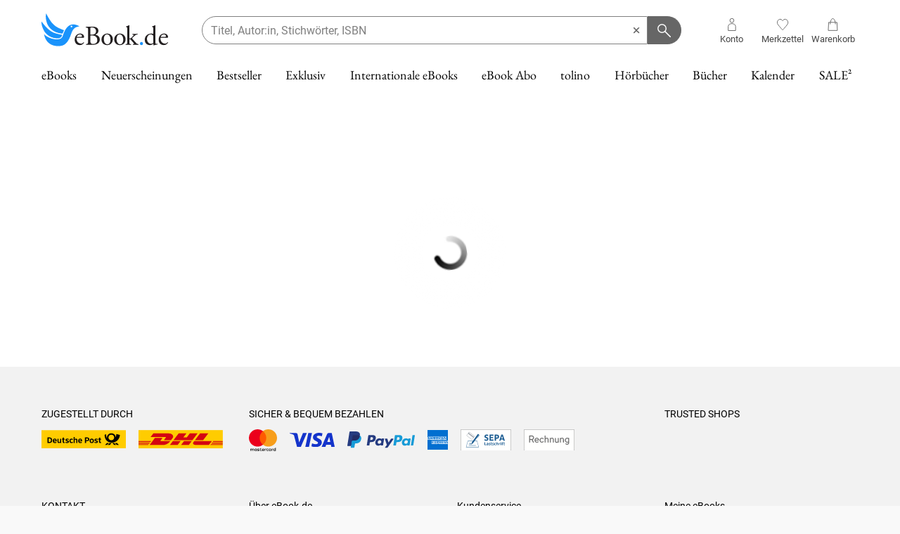

--- FILE ---
content_type: application/javascript; charset=UTF-8
request_url: https://www.ebook.de/_next/static/chunks/app/de/page-a59c1ea3fe38e55b.js
body_size: 1346
content:
(self.webpackChunk_N_E=self.webpackChunk_N_E||[]).push([[3792],{29144:(e,t,s)=>{"use strict";s.d(t,{NavPageSpinner:()=>a});var n=s(95155),r=s(20063),i=s(12115);let a=e=>{let{testRouter:t}=e,s=(0,r.useRouter)();t&&(s=t);let a=(0,r.usePathname)(),o=(0,i.useRef)(a),[u,c]=(0,i.useOptimistic)(!1),[,l]=(0,i.useTransition)();return(0,i.useEffect)(()=>{if("patched"===s.push.name)return;let e=s.push;s.push=function(){for(var t,s=arguments.length,n=Array(s),r=0;r<s;r++)n[r]=arguments[r];let i=null==(t=n[0])?void 0:t.split("?")[0];"string"==typeof i&&i!==o.current&&l(async()=>c(!0)),e.apply(history,n)}},[]),(0,i.useEffect)(()=>{o.current=a},[a]),u&&(0,n.jsx)("div",{"aria-busy":"true",className:"page-spinner"})}},49209:(e,t,s)=>{"use strict";s.d(t,{default:()=>h,Nw:()=>l,wf:()=>d,eh:()=>c});var n=s(95155);class r extends Error{static isInstance(e){return e instanceof Error&&"HTTPError"===e.name}constructor(e,t,s){super(e),this.name="HTTPError",this.statusCode=t,this.body=s}}var i=s(87109),a=s(11467),o=s(46512);let u=async e=>{let t=await fetch(e);if(!t.ok){let e=await t.json();throw Error("Request failed with status ".concat(t.status,": ").concat(e))}return t.json()};async function c(e,t){let{arg:s}=t,n=await fetch(e,{method:"POST",headers:{"Content-Type":"application/json"},body:JSON.stringify(s)});if(!n.ok){let e=await n.json();throw new r("Request failed with status ".concat(n.status),n.status,e)}return n.json()}async function l(e,t){let{arg:s}=t,n=await fetch(e,{method:"DELETE",headers:{"Content-Type":"application/json"},body:JSON.stringify(s)});if(!n.ok){let e=await n.json();throw new r("Request failed with status ".concat(n.status),n.status,e)}return n.json()}async function d(e,t){let{arg:s}=t,n=await fetch(e,{method:"PATCH",headers:{"Content-Type":"application/json"},body:JSON.stringify(s)});if(!n.ok){let e=await n.json();throw new r("Request failed with status ".concat(n.status),n.status,e)}return n.json()}function h(e){let{children:t}=e;return(0,n.jsx)(a.Kq,{store:i.M_,children:(0,n.jsx)(o.BE,{value:{fetcher:u},children:t})})}},70064:(e,t,s)=>{"use strict";s.d(t,{default:()=>r});var n=s(12115);let r=()=>((0,n.useEffect)(()=>{var e;let t=document.querySelector("meta[name='viewport']"),s=null==t||null==(e=t.content)?void 0:e.includes("shrink-to-fit");t&&!s&&(t.content+=", shrink-to-fit=no")},[]),null)},71288:(e,t,s)=>{"use strict";s.d(t,{PreloadUserCentrics:()=>u});var n=s(95155),r=s(68321),i=s(20063),a=s(47650),o=s(27096);function u(){return(0,i.usePathname)()===o.S.DATA_PRIVACY?null:(a.preload("//web.cmp.usercentrics.eu/ui/loader.js",{as:"script"}),a.preload("//privacy-proxy.usercentrics.eu/latest/uc-block.bundle.js",{as:"script"}),(0,n.jsxs)(n.Fragment,{children:[(0,n.jsx)(r.default,{src:"https://web.cmp.usercentrics.eu/ui/loader.js",id:"usercentrics-cmp","data-settings-id":"21uAMa5Ba"}),(0,n.jsx)(r.default,{src:"https://privacy-proxy.usercentrics.eu/latest/uc-block.bundle.js",type:"application/javascript"})]}))}},71635:(e,t,s)=>{Promise.resolve().then(s.bind(s,74523)),Promise.resolve().then(s.bind(s,70064)),Promise.resolve().then(s.bind(s,45865)),Promise.resolve().then(s.bind(s,66670)),Promise.resolve().then(s.bind(s,19231)),Promise.resolve().then(s.bind(s,16629)),Promise.resolve().then(s.bind(s,64204)),Promise.resolve().then(s.bind(s,2674)),Promise.resolve().then(s.bind(s,29144)),Promise.resolve().then(s.bind(s,1919)),Promise.resolve().then(s.bind(s,49209)),Promise.resolve().then(s.bind(s,43420)),Promise.resolve().then(s.bind(s,84257)),Promise.resolve().then(s.bind(s,71288))}},e=>{e.O(0,[917,26,2525,832,1467,1342,6512,1407,4189,4894,4802,1919,8631,8441,1255,7358],()=>e(e.s=71635)),_N_E=e.O()}]);

--- FILE ---
content_type: application/javascript; charset=UTF-8
request_url: https://www.ebook.de/_next/static/chunks/7429-650739916f0dafec.js
body_size: 3613
content:
"use strict";(self.webpackChunk_N_E=self.webpackChunk_N_E||[]).push([[7429],{27096:(e,t,a)=>{a.d(t,{S:()=>i,I:()=>d});var r=a(94513),c=a(74936),s=a(60500),o=a(88582);let n={results:"/de/search",numberSearchResults:"/de/search/number",advancedSearchResults:"/de/search/advanced",noResults:"/de/search/no-results",getNumberSearchLink:e=>n.numberSearchResults+e,getAdvancedSearchLink:e=>n.advancedSearchResults+e,getSearchLink:e=>n.results+e,getSugApiRequest:e=>"/sug"+o.Qg.queryToSearch(e),getAdvancedKeywordsSearch:e=>"".concat(n.advancedSearchResults,"?keywords=").concat(e),getAdvancedAuthorSearchPath:e=>"".concat(n.advancedSearchResults,"?authors=").concat(e),getAdvancedPublisherSearchPath:e=>"".concat(n.advancedSearchResults,"?publishers=").concat(e),getAdvancedTitleSearchPath:e=>"".concat(n.advancedSearchResults,"?titles=").concat(e)},i={...r.M,...c.r,...s.J,bestseller:"/de/category/bestseller/*",byNavId:"/de/category/:navId/*",previewByPageId:"/de/category/preview/:pageId/*",previewBySearchId:"/de/category/preview/search/:searchId/*",byShortUrl:"/de/shortcut/:shortUrl",privacyStatementLink:"/de/shortcut/datenschutz",getCategoryPath:e=>"/de/category/".concat(e),hugendubelProductView:"/de/:productType/:productDetails",ebookProductView:"/de/product/:productId/*",eanProductView:"/de/product",topReviewerList:"/de/product/top-reviewer-list",reviewConfirmation:"/de/review/confirmation",allCustomerReviews:"/de/customer-reviews/:customerId",...n,agbs:"/de/shortcut/agbs",BONUSSHOP:"/de/praemienshop",RETURN_POLICY:"/de/shortcut/rueckgabe",DATA_PRIVACY:"/de/shortcut/datenschutz",IMPRINT:"/de/shortcut/impressum",DISCLAIMER:"/de/widerrufsbelehrung",LOYALTY_INFO_HUDU:"/de/category/83868/hugendubel_kundenkarte.html",LOYALTY_INFO_EBDE:"/de/category/59453/praemienprogramm.html",giftCard:"/de/category/79374/hugendubel_geschenkkarte.html",giftCardBanner:"https://media2.hugendubel.de/shop/magazine-pictures/sb1560x180_geschenkkarte_blau_01a_0.jpg",getProductDetailsLink:e=>"/de/product/?id="+e},d={...s.c,...c._}},29670:(e,t,a)=>{a.d(t,{A:()=>s});var r=a(95155),c=a(75029);let s=()=>(0,r.jsx)("div",{className:"search-main",children:(0,r.jsx)(c.LKH,{})})},30926:(e,t,a)=>{Object.defineProperty(t,"__esModule",{value:!0}),!function(e,t){for(var a in t)Object.defineProperty(e,a,{enumerable:!0,get:t[a]})}(t,{callServer:function(){return r.callServer},createServerReference:function(){return s.createServerReference},findSourceMapURL:function(){return c.findSourceMapURL}});let r=a(41209),c=a(85153),s=a(77197)},31766:(e,t,a)=>{a.d(t,{G:()=>s,j:()=>c});var r=a(11467);let c=()=>(0,r.wA)(),s=r.d4},41605:(e,t,a)=>{a.d(t,{b:()=>c,o:()=>r.o});var r=a(80684);let c={selectResultArticles:e=>e.search.articles,selectResultArticlesCount:e=>{var t;return(null==(t=e.search.articles)?void 0:t.length)||0},selectShowLoadMoreButton:e=>e.search.showLoadMoreButton,selectCurrentSearch:e=>e.search.currentSearch,selectCurrentNumberSearch:e=>e.search.currentNumberSearch,selectLastSearch:e=>e.search.lastSearch,selectLastNumberSearch:e=>e.search.lastNumberSearch,selectLastAdvancedSearch:e=>e.search.lastAdvancedSearch,selectSearchBanner:e=>e.search.searchBanner,selectLastSearchType:e=>e.search.lastSearchType,selectShowPageSpinner:e=>e.search.showPageSpinner,selectShowLoadMoreSpinner:e=>e.search.showLoadMoreSpinner,selectFacetsSidebarOpen:e=>e.search.isFacetsSidebarOpen}},43420:(e,t,a)=>{a.d(t,{default:()=>n});var r=a(95155),c=a(75029),s=a(31766),o=a(48095);function n(e){let{index:t,article:a,articleSource:n}=e,i=(0,s.G)(o.gC.selectMediaBaseUrl);return(0,r.jsx)(c.cC2,{index:t,article:a,articleSource:n,mediaBaseUrl:i})}},60500:(e,t,a)=>{a.d(t,{J:()=>r,c:()=>c});let r={doiConnect:"/de/account/bonus/loyalty/doi/connect",doiRegister:"/de/account/bonus/loyalty/doi/register",registration:"/de/account/registration",registrationConfirmation:"/de/account/regconfirmation",editPasswordByEMail:"/de/account/edit/init-password",redeemGift:"/de/account/receiveagift",login:"/de/account/login",logout:"/de/account/logout",loyaltyShop:"/de/loyaltyshop",loyaltyPointsHistory:"/de/loyaltyshop/points-history",appLoyaltyShop:"/de/apployaltyshop",appLoyaltyPointsHistory:"/de/apployaltyshop/points-history"},c={accountOverview:"/de/account",orders:"/de/account/orderHistory",couponHistory:"/de/account/couponHistory",tolino:"/de/account/tolino",ebookHistory:"/de/account/ebookHistory",audiobookHistory:"/de/account/audiobookHistory",audiobookSubscription:"/de/account/audiobook-subscription",tolinoselectSubscription:"/de/account/tolinoselect-subscription",eKidzSubscription:"/de/account/eKidz-subscription",address:"/de/account/address",personal:"/de/account/personal",payment:"/de/account/payment",privacy:"/de/account/privacy",review:"/de/account/review",wishlist:"/de/account/wishlists",wishlistSelect:"/de/account/wishlists-select",loyalty:"/de/account/loyalty",loyaltyConfirmation:"/de/account/loyalty/confirmation",getWishlistSelectPath:e=>"".concat(c.wishlistSelect,"?artiId=").concat(e),getWishlistPath:e=>"".concat(c.wishlist,"?wishListId=").concat(e),getCustomerReviewsPath:e=>"".concat(c.review,"/").concat(e)}},65362:(e,t,a)=>{a.d(t,{S:()=>o});var r=a(41605),c=a(31766);let{selectShowLoadMoreSpinner:s}=r.b,o=()=>{let e=(0,c.j)(),t=(0,c.G)(s);return a=>{t?a():(e(r.o.showPageSpinner(!0)),a().then(()=>e(r.o.showPageSpinner(!1))))}}},90391:(e,t,a)=>{a.d(t,{Sc:()=>p,i2:()=>g});var r=a(63428),c=a(75029),s=a(88582),o=a(36733),n=a(41605),i=a(87109),d=a(4394);let{selectLastAdvancedSearch:l,selectLastSearch:u,selectResultArticles:h}=n.b,g=3e3,p={search:async e=>{var t,a;let{searchString:l,page:p,literalSearch:S,sortField:b,ascending:y,filterFacets:v}=e,m=u(i.M_.getState()),w=(null==(t=h(i.M_.getState()))?void 0:t.length)||0,_=(null==m?void 0:m.searchString)!==l,R=!!m&&"".concat(null==m?void 0:m.sortField,"-").concat(null==m?void 0:m.ascending),M=b&&"".concat(b,"-").concat(y),f=!!m&&R!==M,C=!!m&&m.filterFacets!==v,L=(null==m?void 0:m.literalSearch)!==S,k=1===p?0:10+(p-1)*10,A=w<k||f||_||C||L,P=20+(p-1)*10,T=A?0:k,I={searchString:l="null"===l?"Null":l,literalSearch:S,offset:T,maxResults:A?P<g?P:g:1===p?20:10,filterFacets:v,ascending:!!y,sortField:b},B=null==(a=i.M_.getState().search.recentSearchResult)?void 0:a.offset,N=B&&B>T&&!A;return N&&(i.M_.dispatch(n.o.restoreResultArticlesFromLastPage(void 0)),i.M_.dispatch(n.o.showLoadMoreButton(!0))),(0,d.eh)("articlesearch/search"+s.Qg.queryToSearch(I),{arg:s.Qg.queryToString(I)},!0).then(e=>(r.CC.GTM.search({searchTerm:e.originalSearchTerm,searchTermCorrection:e.searchTerm,resultCount:e.totalResults,searchResultArticleIds:e.articles.slice(0,5).map(e=>e.articleId)}),e.redirectUrl)?(s.Kd.redirect(o.R.origin()+e.redirectUrl,void 0,!1),{isRedirect:!0,searchResult:e}):(i.M_.dispatch(n.o.updateSearchResult(e)),N||(A?i.M_.dispatch(n.o.refreshAndUpdateResultArticles(e.articles)):i.M_.dispatch(n.o.updateResultArticles(e.articles)),i.M_.dispatch(n.o.updateLastSearchType("string")),i.M_.dispatch(n.o.updateLastSearch({searchString:l,page:p,literalSearch:S,sortField:b,ascending:!!y,filterFacets:v,lastSearchType:"string"})),P>=g||e.totalResults<=P?i.M_.dispatch(n.o.showLoadMoreButton(!1)):i.M_.dispatch(n.o.showLoadMoreButton(!0))),{isRedirect:!1,searchResult:e})).catch(e=>{c.l$l.open("error.general"),r.CC.error((0,r.Y7)("2021-04-01 03:07:46"),"Could not get search result because: "+e.message)})},numberSearch:async e=>(0,d.eh)("numbersearch/exact"+s.Qg.queryToSearch(e),{arg:s.Qg.queryToString(e)},!0).then(t=>(i.M_.dispatch(n.o.updateLastSearchType("number")),i.M_.dispatch(n.o.updateLastNumberSearch(e)),i.M_.dispatch(n.o.refreshAndUpdateResultArticles(t.articles)),t)).catch(e=>{c.l$l.open("error.general"),r.CC.error((0,r.Y7)("2021-07-20 14:35:46"),"Could not get number search result because: "+e.message)}),advancedSearch:async e=>{var t,a;let{query:o,page:u,sortField:p,ascending:S,filterFacets:b}=e,y=l(i.M_.getState()),v=(null==(t=h(i.M_.getState()))?void 0:t.length)||0,m=(null==y?void 0:y.query)?JSON.stringify(y.query):"",w=JSON.stringify(o),_=w!==m,R=!!y&&"".concat(null==y?void 0:y.sortField,"-").concat(null==y?void 0:y.ascending),M=p&&"".concat(p,"-").concat(S),f=!!y&&R!==M,C=!!y&&y.filterFacets!==b,L=1===u?0:10+(u-1)*10,k=v<L||_||f||C,A=20+(u-1)*10,P=k?0:L,T={query:w,offset:P,maxResults:k?A<g?A:g:1===u?20:10,filterFacets:b,ascending:!!S,sortField:p},I=null==(a=i.M_.getState().search.recentSearchResult)?void 0:a.offset,B=I&&I>P&&!k;return B&&(i.M_.dispatch(n.o.restoreResultArticlesFromLastPage(void 0)),i.M_.dispatch(n.o.showLoadMoreButton(!0))),(0,d.eh)("articlesearch/advanced"+s.Qg.queryToSearch(T),{arg:s.Qg.queryToString(T)},!0).then(e=>(i.M_.dispatch(n.o.updateSearchResult(e)),B||(k?i.M_.dispatch(n.o.refreshAndUpdateResultArticles(e.articles)):i.M_.dispatch(n.o.updateResultArticles(e.articles)),i.M_.dispatch(n.o.updateLastAdvancedSearch({query:o,page:u,sortField:p,ascending:!!S,filterFacets:b})),A>=g||e.totalResults<=A?i.M_.dispatch(n.o.showLoadMoreButton(!1)):i.M_.dispatch(n.o.showLoadMoreButton(!0))),e)).catch(e=>{c.l$l.open("error.general"),r.CC.error((0,r.Y7)("2023-07-17 14:28:00"),"Could not get advanced search result because: "+e.message)})}}},94513:(e,t,a)=>{a.d(t,{M:()=>r});let r={branch:"/de/branch",branchSearch:"/de/branch/search",branchEvent:"/de/event",ebookSubscription:"/de/ebook_abonnement",allBranchEvent:"/veranstaltungen",giftCard:"/de/category/79374/hugendubel_geschenkkarte.html",giftCardBanner:"https://media2.hugendubel.de/shop/magazine-pictures/sb1560x180_geschenkkarte_blau_01a_0.jpg",giftCardPage:"/de/couponToCart",home:"/de",matchAll:"/de/*",shipmentTracking:"/de/sendungsverfolgung",unsubscribeFromNewsletter:"/de/unsubscribe-email",confirmNewsletterSubscription:"/de/subscribe-email",getBranchByIdPath:e=>"".concat(r.branch,"?branchId=").concat(e),getShortcutPath:e=>"/de/shortcut/".concat(e)}},97143:(e,t,a)=>{a.d(t,{W:()=>l});var r=a(95155),c=a(63428),s=a(75029),o=a(4394),n=a(88582);let i={submit:async e=>{try{return await (0,o.eh)("feedback/submit"+n.Qg.queryToSearch(e),{arg:n.Qg.queryToString(e)})}catch(e){s.l$l.open("error.general"),c.CC.error((0,c.Y7)("2021-10-25 11:26:04"),"Could not get feedback result because: "+e.message)}}};var d=a(12115);let l=e=>{let{headline:t,recentSearchResult:a,recentNumberSearchResult:c,numberSearchString:o,regularSearchString:n}=e,l=(0,s.O7V)(o||n||void 0),[u,h]=(0,d.useState)(""),g=(0,d.useCallback)(async e=>{let{rating:t,message:a,url:r}=e,c=await i.submit({hash:"",url:r,rating:t,message:a});h(null!=c?c:"")},[]),p=(0,d.useCallback)(async e=>{let{rating:t,message:a,url:r}=e;await i.submit({hash:u,url:r,rating:t,message:a}),h("")},[u]);return(()=>{let e=(null==a?void 0:a.totalResults)!==void 0||(null==c?void 0:c.articles)!==void 0;return l&&e?(0,r.jsx)(s.Gbe,{headline:t,onRatingSelect:g,onSubmit:p}):null})()}},97287:(e,t,a)=>{a.d(t,{z:()=>d});var r=a(95155),c=a(43420),s=a(41605),o=a(31766);let{selectResultArticles:n,selectResultArticlesCount:i}=s.b,d=()=>{let e=(0,o.G)(n),t=(0,o.G)(i);return(0,r.jsx)("div",{className:"article-list search-result-list",children:!!t&&e.map(e=>(0,r.jsx)(c.default,{article:e,articleSource:"SEARCH"},e.articleId))})}}}]);

--- FILE ---
content_type: image/svg+xml
request_url: https://www.ebook.de/_next/static/media/icon_network-youtube.af2c588d.svg
body_size: 333
content:
<?xml version="1.0" encoding="UTF-8"?><svg xmlns="http://www.w3.org/2000/svg" viewBox="0 0 64 64"><defs><style>.d{fill:#fe0000;}.e{fill:#fefefe;}</style></defs><g id="a"/><g id="b"><g id="c"><g><rect class="d" width="64" height="64" rx="6" ry="6"/><g><path class="e" d="M32.04,20.48c3.25,0,6.5-.01,9.76,0,3.13,.01,5.49,1.85,6.18,4.78,.12,.51,.16,1.02,.16,1.54,0,3.47,0,6.94,0,10.41-.01,3.2-2.04,5.67-5.11,6.22-.43,.08-.87,.08-1.31,.08-6.48,0-12.97,0-19.45,0-3.17,0-5.55-1.84-6.24-4.78-.11-.49-.16-.98-.16-1.48,0-3.51-.01-7.02,0-10.53,.02-3.16,2.07-5.62,5.11-6.16,.47-.08,.95-.08,1.43-.08,3.21,0,6.42,0,9.64,0Z"/><path class="d" d="M27.78,36.93v-9.85l8.47,4.92-8.47,4.93Z"/></g></g></g></g></svg>

--- FILE ---
content_type: application/javascript; charset=UTF-8
request_url: https://www.ebook.de/_next/static/chunks/app/de/search/page-8fc2dee0f85410d2.js
body_size: 2707
content:
(self.webpackChunk_N_E=self.webpackChunk_N_E||[]).push([[9453],{2917:(e,s,a)=>{Promise.resolve().then(a.bind(a,47202))},32807:(e,s,a)=>{"use strict";a.d(s,{OK:()=>x,W1:()=>u,wy:()=>b});var r=a(95155),t=a(41605),l=a(31766),c=a(3749),i=a(63428),d=a(75029),n=a(88582),o=a(98439),h=a(12115);let u=[{label:{id:"search.header.sort.match.desc"},value:(0,d.uxN)(o.o9.TOP,!1)},{label:{id:"search.header.sort.price.asc"},value:(0,d.uxN)(o.o9.PRICE,!0)},{label:{id:"search.header.sort.price.desc"},value:(0,d.uxN)(o.o9.PRICE,!1)},{label:{id:"search.header.sort.date.asc"},value:(0,d.uxN)(o.o9.DATE,!0)},{label:{id:"search.header.sort.date.desc"},value:(0,d.uxN)(o.o9.DATE,!1)},{label:{id:"search.header.sort.title.asc"},value:(0,d.uxN)(o.o9.TITLE,!0)},{label:{id:"search.header.sort.title.desc"},value:(0,d.uxN)(o.o9.TITLE,!1)},{label:{id:"search.header.sort.author.asc"},value:(0,d.uxN)(o.o9.AUTHOR,!0)},{label:{id:"search.header.sort.author.desc"},value:(0,d.uxN)(o.o9.AUTHOR,!1)}],b=e=>"".concat(e.toString().replace("coverscans","magazine-pictures")),x=e=>{var s;let{recentSearchResult:a,sortField:o,sortAsc:x}=e,{searchTerm:m,originalSearchTerm:v,totalResults:N,searchBanner:j,facets:p}=a,f=(0,l.j)(),S=(0,h.useMemo)(()=>{if(m!==v)return n.Qg.updateSearch({literal:!0})},[v,m]),g=(0,h.useCallback)(()=>{f(t.o.showFacetsSidebar(!0))},[f]);return(0,r.jsxs)(r.Fragment,{children:[j&&(0,r.jsx)("div",{"data-t-search-banner":"Suchbanner",children:(0,r.jsx)(d.lZ$,{imgPath:b(j.image.imagePath),bannerText:j.title,linkUrl:(null==(s=j.target)?void 0:s.url)||"",lightText:!j.darkText,showButton:!0,imageAsBackground:!0})}),(0,r.jsxs)("div",{className:"search-results-head",children:[(0,r.jsxs)("div",{className:"row",children:[(0,r.jsx)("div",{className:"col col-xs-12 col-md-8",children:(0,r.jsx)("h1",{className:"search-title",children:(0,c.__)({id:"search.header.title",values:{searchTerm:(0,r.jsx)("span",{className:"searchTerm",children:m}),totalResults:N?N.toLocaleString("de-DE"):0}})})}),S&&(0,r.jsx)("div",{className:"col col-xs-12 alternative-search-term","data-t-search-instead":"Stattdessen suchen nach",children:(0,c.__)({id:"search.header.alternative.term.text",values:{altSearchTerm:(0,r.jsx)(d.A,{trackId:(0,i.Y7)("2021-03-24 04:47:17"),href:S,children:v})}})}),(0,r.jsx)("div",{className:"col col-xs-6 filter-toggle",children:(0,r.jsx)(d.$nd,{className:"btn btn-default",label:"search.header.btn.filter.menu.open",onClick:g,children:(0,r.jsx)("span",{className:"icon-filter"})})}),(0,r.jsx)("div",{className:"col col-xs-6 col-md-4 sort-results","data-t-search-sortoptions":"Sortierungsdropdown",children:(0,r.jsx)(d.tIG,{sortOptions:u,label:"search.header.sort.articles.label",sortField:o,sortAsc:x,inSearchApp:!0})})]}),(0,r.jsx)(d.ek2,{facets:p})]})]})}},47202:(e,s,a)=>{"use strict";a.d(s,{Results:()=>f});var r=a(95155),t=a(60697),l=a(65362),c=a(27096),i=a(75029),d=a(88582),n=a(20063),o=a(41605),h=a(31766),u=a(90391),b=a(3749),x=a(12115),m=a(29670),v=a(97143),N=a(97287),j=a(54909),p=a(32807);let f=e=>{var s;let{searchString:a,literalSearch:f,page:S,ascending:g,sortField:T,filterFacets:R}=e;(()=>{let{push:e}=(0,n.useRouter)();(0,i.puo)({eventId:"transmitsearch",clb:s=>{let{detail:a}=s;e(c.S.results+d.Qg.queryToSearch(a))}}),(0,i.puo)({eventId:"transmitnumbersearch",clb:s=>{let{detail:a}=s;e(c.S.numberSearchResults+d.Qg.queryToSearch(a))}})})();let{replace:A}=(0,n.useRouter)(),k=(0,h.j)(),[C,_]=(0,x.useState)({facets:{AUTHOR:[],AVAILABILITY:[],LANGUAGE:[],PRICE:[],PRODUCT_LINE:[],PUBLICATION_DATE:[]}}),E=(0,h.G)(o.b.selectShowPageSpinner),O=(0,h.G)(o.b.selectFacetsSidebarOpen),[w,I]=(0,x.useState)(!0),L=(0,x.useCallback)(()=>{w&&I(!1)},[w]),P=(0,l.S)();(0,x.useEffect)(()=>{if(a){let e={searchString:a,literalSearch:f,page:S,ascending:g,sortField:T,filterFacets:R};k(o.o.updateCurrentSearch(e)),P(async function(){let s=await u.Sc.search(e),{isRedirect:a,searchResult:r}=null!=s?s:{};r&&(_(r),0===r.totalResults&&(k(o.o.updateSearchBanner(null==r?void 0:r.searchBanner)),A(c.S.noResults))),a||L()})}},[a,f,S,g,T,R,k,A]),(0,x.useEffect)(()=>()=>{k(o.o.updateCurrentSearch(void 0)),k(o.o.refreshAndUpdateResultArticles([])),I(!0)},[]);let y=(0,x.useCallback)(()=>{k(o.o.showFacetsSidebar(!1))},[k]);return w&&(0,r.jsx)(m.A,{})||(0,r.jsxs)("div",{className:"row sidebar-content-container",children:[(0,r.jsx)(t.d,{className:"col",GTMAttributePrefix:"data-t-search",totalResults:C.totalResults||0,facets:C.facets,isOpen:O,initiallyOpenFacet:"PRODUCT_LINE",close:y}),(0,r.jsxs)("div",{className:"main-content search-main col",children:[(0,r.jsx)(p.OK,{recentSearchResult:C,sortField:T,sortAsc:g}),(0,r.jsx)(N.z,{}),(0,r.jsx)(j.M,{recentSearchResult:C}),(0,r.jsx)(v.W,{recentSearchResult:C,regularSearchString:a,headline:(0,b.__)({id:"feedback.headline.withSearchTerm",values:{br:(0,r.jsx)("br",{}),searchTerm:null!=(s=C.searchTerm)?s:""}})}),E&&(0,r.jsx)(i.LKH,{})]})]})}},54909:(e,s,a)=>{"use strict";a.d(s,{M:()=>v});var r=a(95155),t=a(41605),l=a(31766),c=a(90391),i=a(88582);let d={loadMoreResults:(e,s)=>{e.push(i.Qg.updateSearch({page:s+1},void 0,!0),{scroll:!1})}};var n=a(3749),o=a(75029),h=a(20063),u=a(12115);let{selectResultArticlesCount:b,selectShowLoadMoreButton:x,selectShowLoadMoreSpinner:m}=t.b,v=e=>{var s;let{recentSearchResult:a}=e,i=(0,l.j)(),v=(0,o.aPx)(),N=(0,h.useRouter)(),{totalResults:j}=a,p=(0,l.G)(x),f=(0,l.G)(b),S=(0,l.G)(m),g=Number(j)>c.i2;(0,u.useEffect)(()=>{i(t.o.showLoadMoreSpinner(!1))},[f,i]);let T=(0,u.useCallback)(()=>{if(Number(f)>=c.i2)return i(t.o.showLoadMoreButton(!1));d.loadMoreResults(N,v),i(t.o.showLoadMoreSpinner(!0))},[f,i,v,N]),R=j&&j<=f?j:f;return f||j?(0,r.jsxs)("div",{className:"search-results-foot",children:[(0,r.jsx)("div",{className:"result-counter",children:(0,n.__)({id:"search.footer.counter",values:{current:R.toLocaleString("de-DE"),all:null!=(s=null==j?void 0:j.toLocaleString("de-DE"))?s:""}})}),p&&(0,r.jsx)("div",{"data-t-search-showmore":"mehr Anzeigen",children:(0,r.jsx)(o.$nd,{className:"btn btn-default",label:"search.footer.load.btn",onClick:T,disabled:S,loading:S})})||g&&(0,r.jsxs)("p",{children:[" ",(0,n.__)("search.body.max.limit.reached")]})]}):null}},60697:(e,s,a)=>{"use strict";a.d(s,{d:()=>d});var r=a(95155),t=a(3749),l=a(88582),c=a(75029),i=a(85881);let d=e=>{let{className:s,isOpen:a,facets:d,totalResults:n,GTMAttributePrefix:o,initiallyOpenFacet:h,heading:u,close:b}=e,x=n<1e3?n.toString():"1.000+",m=(0,r.jsx)("div",{className:"sidebar-footer",children:(0,r.jsx)(c.$nd,{className:"btn btn-primary btn-lg btn-submit",label:{id:"search.facet.sidebar.footer.btn",values:{count:x}},onClick:b})});return(0,r.jsx)(i.B,{className:l._.classNames("search-filter",s),isOpen:a,heading:u||(0,t.ke)("search.facet.sidebar.default.headline"),footer:m,onClose:b,children:(0,r.jsx)(c.Ji3,{facets:d,GTMAttributePrefix:o,initiallyOpenFacet:h})})}},85881:(e,s,a)=>{"use strict";a.d(s,{B:()=>l});var r=a(95155),t=a(88582);let l=e=>{let{className:s,heading:a,isOpen:l,footer:c,onClose:i,children:d}=e;return(0,r.jsxs)("aside",{className:t._.classNames("sidebar",s,l&&"sidebar-open"),children:[(0,r.jsxs)("div",{className:"sidebar-content",children:[a&&(0,r.jsx)("div",{className:"sidebar-head",children:(0,r.jsx)("div",{className:"sidebar-title",onClick:i,children:a})}),(0,r.jsx)("div",{className:"sidebar-body",children:d}),c&&(0,r.jsx)("div",{className:"sidebar-footer",children:c}),(0,r.jsx)("span",{className:"btn-close-sidebar icon-back",onClick:i})]}),(0,r.jsx)("div",{className:"sidebar-overlay",onClick:i})]})}}},e=>{e.O(0,[26,2525,832,1467,1342,4189,4894,4802,7429,8441,1255,7358],()=>e(e.s=2917)),_N_E=e.O()}]);

--- FILE ---
content_type: image/svg+xml
request_url: https://www.ebook.de/_next/static/media/icon_reset_close_black.ac41a180.svg
body_size: 106
content:
<svg xmlns="http://www.w3.org/2000/svg" width="9" height="9" viewBox="0 0 9 9"><path d="M7.875,9,4.387,5.738,1.125,9H1.012L0,8.1V7.875L3.375,4.5,0,1.125V1.013L1.012,0h.112L4.387,3.262,7.875,0H8.1L9,1.013,5.435,4.488,9,7.875V8.1L8.1,9ZM9,1.013v0Z" fill="#000"/></svg>
